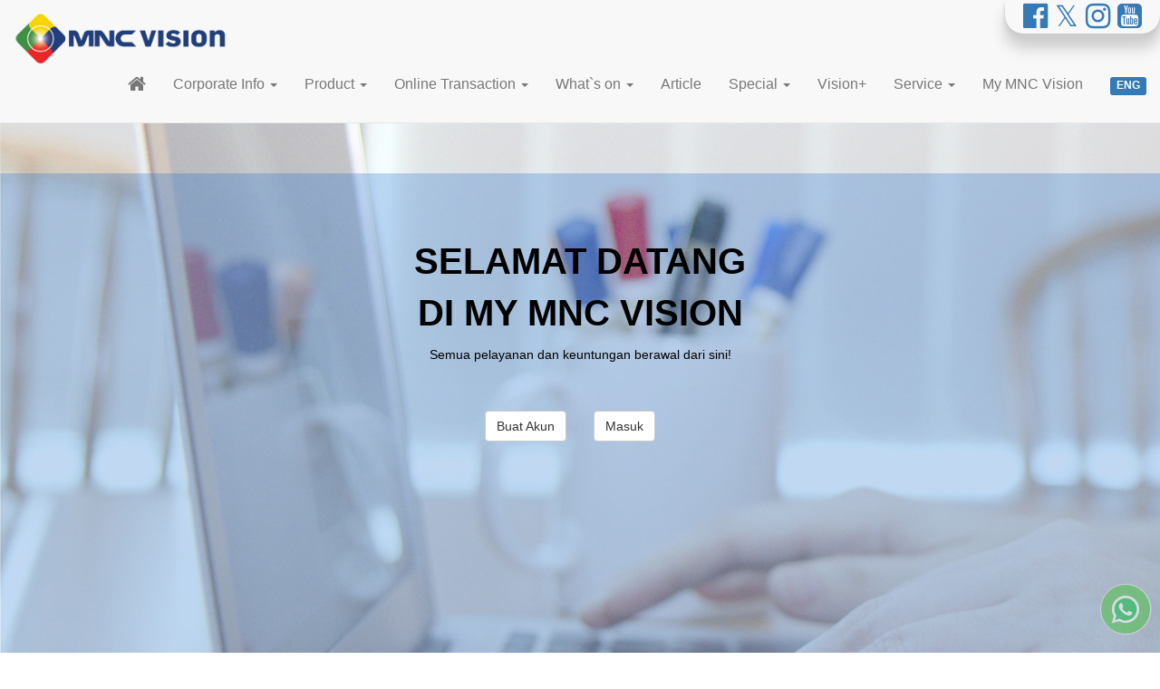

--- FILE ---
content_type: text/html; charset=UTF-8
request_url: https://www.mncvision.id/mymncvision/1685872482
body_size: 6884
content:
<!DOCTYPE html>
<html lang="en">
<head>
<meta charset="utf-8">
<meta http-equiv="X-UA-Compatible" content="IE=edge">
<meta name="viewport" content="width=device-width, initial-scale=1">
<meta name="description" content="MNC Vision, pionir pay tv berlangganan di Indonesia dengan layanan Pay TV terbaik dan pilihan channel TV Nasional terlengkap!" />
<link rel="canonical" href="https://www.mncvision.id/mymncvision/1685872482" />
<meta name="author" content="MNC Sky Vision #Office Development Dept." />
<meta name="copyright" content="PT. MNC Sky Vision Tbk." />
<meta name="google-site-verification" content="j-hMnQz9KBa2h4UV5GJmFFbEy5X9ZD3JxmGOJ9MECQQ" />
<meta property="og:site_name" content="MNC Vision">
<meta property="og:title" content="Mymncvision" />
<meta property="og:description" content="MNC Vision, pionir pay tv berlangganan di Indonesia dengan layanan Pay TV terbaik dan pilihan channel TV Nasional terlengkap!" />
<meta property="og:image" itemprop="image" content="https://www.mncvision.id/logo250.png">
<meta property="og:type" content="website" />

<meta http-equiv="cache-control" content="max-age=0" />
<meta http-equiv="cache-control" content="no-cache" />
<meta http-equiv="expires" content="0" />
<meta http-equiv="expires" content="Tue, 01 Jan 1980 1:00:00 GMT" />
<meta http-equiv="pragma" content="no-cache" />
<link rel="Shortcut Icon" href="favicon.png?20240418"/>
<base href="https://www.mncvision.id/" />
<title>Mymncvision</title>

<script type="text/javascript">var G_BASE = ''; var G_BASE_URL = 'https://www.mncvision.id/'; var G_SITE_URL = 'https://www.mncvision.id/'; var G_THEME_LOCATION = 'themes/default/'; var G_THEME_LOCATION_URL = 'https://www.mncvision.id/themes/default/'; var G_ASSETS_PATH = 'assets/'; var G_ASSETS_PATH_URL = 'assets/'; var G_USER_ASSETS_PATH = 'userfiles/'; var G_USER_ASSETS_PATH_URL = 'userfiles/'; var G_IMAGE_SPINNER = 'assets/images/ajax-loader.gif'; var G_IMAGE_SPINNER_URL = 'assets/images/ajax-loader.gif'; var G_IMAGE_SPINNER_HTML = '<img src="assets/images/ajax-loader.gif" id="G_IMAGE_SPINNER_HTML" alt="please wait..." border="0">'; var G_SQL_ERROR = '-1'; </script><link type="text/css" rel="stylesheet" href="assets/vendor/bootstrap/bootstrap-active/css/bootstrap.min.css?20240418" /><link type="text/css" rel="stylesheet" href="assets/vendor/jquery/defunkt/facebox/facebox.css?20240418" /><link type="text/css" rel="stylesheet" href="themes/default/css/style.css?20240418" /><link type="text/css" rel="stylesheet" href="assets/css/flags/flags.css?20240418" /><link type="text/css" rel="stylesheet" href="assets/vendor/font-awesome/css/font-awesome.css?20240418" /><link type="text/css" rel="stylesheet" href="assets/vendor/sweetalert/dist/sweetalert.css?20240418" /><link type="text/css" rel="stylesheet" href="assets/vendor/bootstrap/smartmenus/jquery.smartmenus.bootstrap.css?20240418" />
<!-- GOOGLE FONT -->

<!-- HTML5 shim and Respond.js for IE8 support of HTML5 elements and media queries -->
<!-- WARNING: Respond.js doesn't work if you view the page via file:// -->
<!--[if lt IE 9]>
  <script src="https://oss.maxcdn.com/html5shiv/3.7.3/html5shiv.min.js"></script>
  <script src="https://oss.maxcdn.com/respond/1.4.2/respond.min.js"></script>
<![endif]-->

<!--[if IE]>
	<link href="themes/default/css/allIE.css" rel="stylesheet" >
<![endif]-->
<!--[if gte IE 9]>
  <style type="text/css">
    .gradient {
       filter: none;
    }
  </style>
<![endif]-->
<!-- End stylesheets -->
<script type="text/javascript" src="assets/vendor/jquery/jquery.min.js?20240418"></script><script type="text/javascript" src="assets/js/jquery/jquery.form.js?20240418"></script><script type="text/javascript" src="assets/vendor/sweetalert/dist/sweetalert-dev.js?20240418"></script><script type="text/javascript" src="assets/vendor/jquery/loadingoverlay/loadingoverlay.min.js?20240418"></script>	<!-- Global site tag (gtag.js) - Google Analytics for https://mncvision.id -->
	<script async src="https://www.googletagmanager.com/gtag/js?id=UA-111491317-1"></script>
	<script>
	  window.dataLayer = window.dataLayer || [];
	  function gtag(){dataLayer.push(arguments);}
	  gtag('js', new Date());

	  gtag('config', 'UA-111491317-1');
	</script>

	<!-- Google Tag Manager -->
	<script>(function(w,d,s,l,i){w[l]=w[l]||[];w[l].push({'gtm.start':
	new Date().getTime(),event:'gtm.js'});var f=d.getElementsByTagName(s)[0],
	j=d.createElement(s),dl=l!='dataLayer'?'&l='+l:'';j.async=true;j.src=
	'https://www.googletagmanager.com/gtm.js?id='+i+dl;f.parentNode.insertBefore(j,f);
	})(window,document,'script','dataLayer','GTM-5G27RPZ');</script>
	<!-- End Google Tag Manager -->

<!-- google analytics for www.indovision.tv -->
<script type="text/javascript">
  var _gaq = _gaq || [];
  _gaq.push(['_setAccount', 'UA-21234177-1']);
  _gaq.push(['_setDomainName', 'indovision.tv']);
  _gaq.push(['_trackPageview']);

  (function() {
	var ga = document.createElement('script'); ga.type = 'text/javascript'; ga.async = true;
	ga.src = ('https:' == document.location.protocol ? 'https://ssl' : 'http://www') + '.google-analytics.com/ga.js';
	var s = document.getElementsByTagName('script')[0]; s.parentNode.insertBefore(ga, s);
  })();
</script>
<!-- google -->



</head>
<body>
	<header><nav class="navbar navbar-default navbar-fixed-top">
  <div class="container-fluid">
    <div class="navbar-header">
      <button type="button" class="navbar-toggle collapsed" data-toggle="collapse" data-target="#id-header-nav1" aria-expanded="false">
        <span class="sr-only">Toggle navigation</span>
        <span class="icon-bar"></span>
        <span class="icon-bar"></span>
        <span class="icon-bar"></span>
      </button>

	  		<a class="navbar-brand" href="https://www.mncvision.id/"><img class="header-logo" src="themes/default/img/logo.png" alt="MNC Vision"></a>
    </div>

			<div id="navbar-menu-sosmed">
			<div class="collapsex navbar-collapse" >
				<ul class="nav navbar-nav navbar-right">
					<a href="https://web.facebook.com/MNCVisionID/"  target="_blank" ><i class="fa fa-facebook-official fa-2x" title="Facebook MNC Vision"></i></a>&nbsp;&nbsp;<a href="https://twitter.com/MNCVisionID"  target="_blank" ><i class="fa fa-twitter fa-2x" title="Twitter MNC Vision"></i></a>&nbsp;&nbsp;<a href="https://www.instagram.com/mncvisionid/"  target="_blank" ><i class="fa fa-instagram fa-2x" title="Instagram MNC Vision"></i></a>&nbsp;&nbsp;<a href="https://www.youtube.com/user/INDOVISIONTV"  target="_blank" ><i class="fa fa-youtube-square fa-2x" title="Youtube MNC Vision"></i></a>				</ul>
			</div>
		</div>
		<div class="clearfix"></div>

  	<div class="collapse navbar-collapse" id="id-header-nav1">
        <ul class="nav navbar-nav navbar-right" id="id-main-menu">

                      <li><a href="https://www.mncvision.id/" title="Home Page">
                <!-- <span class="glyphicon glyphicon-home" aria-hidden="true"></span> -->
                <i class="fa fa-home fa-lg" aria-hidden="true"></i>
              </a>
            </li>
          
          <li class="dropdown"><a  href="#" href="javascript:void(0);" onclick="return false;" class="text-muted"  class="dropdown-toggle" data-toggle="dropdown">Corporate Info <b class="caret"></b></a><ul class="dropdown-menu"><li class="dropdown"><a  href="#" href="javascript:void(0);" onclick="return false;" class="text-muted"  class="dropdown-toggle" data-toggle="dropdown">Tentang Kami <b class="caret"></b></a><ul class="dropdown-menu"><li ><a  href="https://www.mncvision.id/5002/101/company-overview"  >Sekilas Perusahaan</a></li><li ><a  href="https://www.mncvision.id/5002/113/vision-and-mission"  >Visi, Misi, dan Nilai Perusahaan</a></li><li ><a  href="https://www.mncvision.id/5002/116/corporate-structure"  >Struktur Korporasi</a></li><li ><a  href="https://www.mncvision.id/5002/117/organization-structure"  >Struktur Organisasi</a></li><li ><a  href="https://www.mncvision.id/chairman"  >Executive Chairman MNC Group</a></li><li class="dropdown"><a  href="#" href="javascript:void(0);" onclick="return false;" class="text-muted"  class="dropdown-toggle" data-toggle="dropdown">Manajemen <b class="caret"></b></a><ul class="dropdown-menu"><li ><a  href="https://www.mncvision.id/content/corporate/company-profile/board-of-comissioner"  >Dewan Komisaris</a></li><li ><a  href="https://www.mncvision.id/content/corporate/company-profile/board-of-director"  >Dewan Direksi</a></li></ul></li><li ><a  href="https://www.mncvision.id/content/corporate/history-and-milestone"  >Jejak Langkah Perusahaan</a></li><li ><a  href="https://www.mncvision.id/achievement"  >Penghargaan</a></li></ul></li><li class="dropdown"><a  href="#" href="javascript:void(0);" onclick="return false;" class="text-muted"  class="dropdown-toggle" data-toggle="dropdown">Hubungan Investor <b class="caret"></b></a><ul class="dropdown-menu"><li ><a  href="https://www.mncvision.id/5002/309/financial-highlights"  >Ikhtisar Keuangan</a></li><li ><a  href="https://www.mncvision.id/content/corporate/investor-relations/financial-report"  >Laporan Keuangan</a></li><li ><a  href="https://www.mncvision.id/content/corporate/investor-relations/annual-report"  >Laporan Tahunan</a></li><li class="dropdown"><a  href="#" href="javascript:void(0);" onclick="return false;" class="text-muted"  class="dropdown-toggle" data-toggle="dropdown">Pengumuman Perusahaan <b class="caret"></b></a><ul class="dropdown-menu"><li ><a  href="https://www.mncvision.id/content/corporate-release/press-release"  >Siaran Pers</a></li><li ><a  href="https://www.mncvision.id/content/corporate/information-disclosure"  >Keterbukaan Informasi</a></li></ul></li><li class="dropdown"><a  href="#" href="javascript:void(0);" onclick="return false;" class="text-muted"  class="dropdown-toggle" data-toggle="dropdown">Informasi Pemegang Saham <b class="caret"></b></a><ul class="dropdown-menu"><li ><a  href="https://www.mncvision.id/content/corporate/investor-relations/main-shareholders"  >Komposisi Pemegang Saham</a></li></ul></li><li class="dropdown"><a  href="#" href="javascript:void(0);" onclick="return false;" class="text-muted"  class="dropdown-toggle" data-toggle="dropdown">RUPS <b class="caret"></b></a><ul class="dropdown-menu"><li ><a  href="https://www.mncvision.id/content/corporate/gms-announcement"  >Pemberitahuan RUPS</a></li><li ><a  href="https://www.mncvision.id/content/corporate/gms-invitation"  >Panggilan RUPS</a></li><li ><a  href="https://www.mncvision.id/content/corporate/gms-result"  >Hasil RUPS</a></li></ul></li><li ><a  href="https://www.mncvision.id/5002/313/supporting-institutions"  >Lembaga Penunjang</a></li></ul></li><li class="dropdown"><a  href="#" href="javascript:void(0);" onclick="return false;" class="text-muted"  class="dropdown-toggle" data-toggle="dropdown">ESG <b class="caret"></b></a><ul class="dropdown-menu"><li ><a  href="https://www.mncvision.id/content/detail/319/0/Responsibility-towards-the-Environment"  >Lingkungan</a></li><li class="dropdown"><a  href="#" href="javascript:void(0);" onclick="return false;" class="text-muted"  class="dropdown-toggle" data-toggle="dropdown">Sosial <b class="caret"></b></a><ul class="dropdown-menu"><li ><a  href="https://www.mncvision.id/content/detail/317/0/Social-Commitment"  >Tanggung Jawab Sosial</a></li></ul></li><li class="dropdown"><a  href="https://www.mncvision.id/1100/386/good-corporate-governance-menu"  class="dropdown-toggle" data-toggle="dropdown">Tata Kelola Perusahaan <b class="caret"></b></a><ul class="dropdown-menu"><li ><a  href="https://www.mncvision.id/content/detail/320/0/Code-of-Ethics"  >Kode Etik</a></li><li ><a  href="https://www.mncvision.id/content/detail/321/0/board-of-commissioners-charter"  >Pedoman Dewan Komisaris</a></li><li ><a  href="https://www.mncvision.id/content/detail/322/0/board-of-directors-charter"  >Pedoman Direksi</a></li><li ><a  href="https://www.mncvision.id/content/detail/335/0/Audit-Committee"  >Komite Audit</a></li><li ><a  href="https://www.mncvision.id/content/detail/348/0/Remuneration-Committee"  >Komite Remunerasi</a></li><li ><a  href="https://www.mncvision.id/content/detail/323/0/Unit-Audit-Internal"  >Unit Audit Internal</a></li><li ><a  href="https://www.mncvision.id/content/detail/325/0/Sekretaris-Perusahaan"  >Sekretaris Perusahaan</a></li><li ><a  href="https://www.mncvision.id/content/detail/324/0/Manajemen-Risiko"  >Manajemen Risiko</a></li><li ><a  href="https://www.mncvision.id/content/detail/334/0/whistle-blowing-system"  >Sistem Pelaporan Pelanggaran</a></li></ul></li></ul></li><li ><a  href="https://www.mncvision.id/contact-us"  >Kontak Kami</a></li></ul></li><li class="dropdown"><a  href="#" href="javascript:void(0);" onclick="return false;" class="text-muted"  class="dropdown-toggle" data-toggle="dropdown">Product <b class="caret"></b></a><ul class="dropdown-menu"><li ><a  href="https://www.mncvision.id/produk-mnc-vision"  >MNC VISION</a></li><li ><a  href="https://www.mncvision.id/vision-family"  >Vision Family</a></li><li ><a  href="https://www.mncvision.id/vision-starter"  >Vision Starter</a></li><li ><a  href="https://www.mncvision.id/jawara-vision"  >Jawara Vision</a></li></ul></li><li class="dropdown"><a  href="#" href="javascript:void(0);" onclick="return false;" class="text-muted"  class="dropdown-toggle" data-toggle="dropdown">Online Transaction <b class="caret"></b></a><ul class="dropdown-menu"><li ><a  href="https://www.mncvision.id/tambah-paket"  >Tambah Paket</a></li><li ><a  href="https://www.mncvision.id/payment"  target="_blank">Online Payment</a></li></ul></li><li class="dropdown"><a  href="https://www.mncvision.id/highlight"  class="dropdown-toggle" data-toggle="dropdown">What`s on <b class="caret"></b></a><ul class="dropdown-menu"><li ><a  href="https://www.mncvision.id/highlight"  >Tayangan Unggulan</a></li><li ><a  href="https://www.mncvision.id/schedule"  >Jadwal Acara</a></li><li ><a  href="https://www.mncvision.id/channel"  >Saluran</a></li><li ><a  href="https://www.mncvision.id/highlight/trailer"  >Trailer</a></li><li ><a  href="https://www.mncvision.id/event"  >Event</a></li></ul></li><li ><a  href="https://www.mncvision.id/article"  >Article</a></li><li class="dropdown"><a  href="https://www.mncvision.id/promo"  class="dropdown-toggle" data-toggle="dropdown">Special <b class="caret"></b></a><ul class="dropdown-menu"><li ><a  href="https://www.mncvision.id/promo"  >Promo</a></li><li ><a  href="https://www.mncvision.id/rewards"  >MNC Vision Rewards</a></li><li ><a  href="https://www.mncvision.id/quiz"  >Kuis</a></li></ul></li><li ><a  href="https://www.mncvision.id/visionplus"  >Vision+</a></li><li class="dropdown"><a  href="https://www.mncvision.id/service/index/1/network-kami"  class="dropdown-toggle" data-toggle="dropdown">Service <b class="caret"></b></a><ul class="dropdown-menu"><li ><a  href="https://www.mncvision.id/service/contact"  >Hubungi Kami</a></li><li ><a  href="https://www.mncvision.id/service/network"  >Jaringan Kami</a></li><li ><a  href="https://www.mncvision.id/faq"  >Pertanyaan</a></li></ul></li>
          
                    <li><a href="https://www.mncvision.id/mymncvision/1769037452">My MNC Vision</a></li>
          

          <li>
            
            <a href="https://www.mncvision.id/language_switcher/setlang/english/"><div class="label label-primary tm-switch-lang"> ENG </div></a>          </li>


        </ul>
      </div><!-- /.navbar-collapse -->
  </div><!-- /.container-fluid -->
</nav>
</header>
	<!-- content -->
  <div id="id-content-user-mymncvision" class="lang-indonesia tm-content-container">

  	
  	
<style>
.welcome-box
{
	xborder:1px solid yellow;
	background-image:url('themes/default/img/others/my_indovision/bg_selamat_datang2.jpg');
	xbackground-color:blue;
	height:680px;
	max-height:1000px;
	color:black;
	font-weight:bold;
}

.mi-text{
	/*font-family: Roboto, cursive;*/
	font-size:40px;
	font-weight:bold;
	color:#00000;
	margin-top:10%;
}
</style>

<div class="container-fluid welcome-box tm-block tm-block-3a" align="center">

	<header class="mi-text">
		SELAMAT DATANG <br/>
		DI MY MNC VISION<br/>
		<h5> Semua pelayanan dan keuntungan berawal dari sini! </h5>
	</header>

	<br/><br/>

	<div class="col-xs-6" align="right">
		<a class="btn btn-default" href="https://www.mncvision.id/mymncvision-register" role="button">Buat Akun</a>
	</div>
	<div class="col-xs-6" align="left">
		<a class="btn btn-default" href="https://www.mncvision.id/mymncvision-login" role="button">Masuk</a>
	</div>

	
</div>  </div>

  <footer>
  	<style>
/* BANNER CHAT */
#banner_chat{ display:none; position: fixed; z-index: 100; right:0px; bottom:0px; xbottom:20px; xheight:160px; width:auto; background:transparent; opacity: 0.8; filter: alpha(opacity=80); border-radius:40px 0 0 0; }
#banner_chat .content{padding-bottom:5px;}
#banner_chat .close_banner{ float:right; padding:5px; font-weight:bold;}
#banner_chat a.close_banner { color:white; }
/* END BANNER CHAT */

.copyright{
	font-size:12px;
	margin-top:5px;
	color:#757575;
}
#scrollUp{bottom:150px;}

a .menu-subscribe{font-size:90%; padding:5px 10px;}
a .menu-subscribe:hover{color:yellow;}

.webchat-offline{background:#ccc; color:#888; padding: 5px;bottom:0;}
.webchat-offline.mobile{font-size:10px;}
.webchat-offline .webchat-offline-label{font-weight:bold;}
</style>

<div id="id-footer1" class="container-fluid">
	<div id="footer-menu-corporate">
	<a href="https://www.mncvision.id/content/corporate/company-profile"   >Profil Perusahaan</a> | <a href="https://www.mncvision.id/content/corporate-release"   >Berita Perusahaan</a> | <a href="https://www.mncvision.id/1100/361/investor-relations"   >Hubungan Investor</a> | <a href="https://www.mncvision.id/1100/386/good-corporate-governance-menu"   >Tata Kelola Perusahaan</a> | <a href="https://www.mncvision.id/contact-us"   >Hubungi Kami</a> | <a href="https://www.mncvision.id/faq"   >FAQ</a> | <a href="https://www.mncgroup.com/business-unit"  target="_blank" >Unit Bisnis MNC Group</a>	</div>
	<div class="member-of-mncgroup">
								a Member of <a href="https://www.mncgroup.com" target="_blank">MNC Group</a>
	</div>
</div>

<div id="id-footer2" class="container">
	
	
<div id="whatsapp-area">
	<a id="whatsapp-link" data-url="https://api.whatsapp.com/send?phone=+628991500686&text=Halo%20MNC%20Vision" title="Halo... Kami siap membantu Anda!"><button id="btn-whatsapp-link" aria-label="Whatsapp MNC Vision"><img src="assets//img/whatsapp-favicon.png" alt="Whatsapp MNC Vision"></button></a>
</div>

<script>
	$('#whatsapp-link').click(function(){window.open($(this).data('url'));return false;})
	$('.whatsapp-link').click(function(){window.open($(this).data('url'));return false;})

	$(document).ready(function()
	{
		var $wab = $('#whatsapp-link');
		$wab.tooltip({placement:'left'});
		var nidle = 3000

		function wabTooltipShow(){
			nidle_1 = 250
			setTimeout(function(){$wab.tooltip('show');}, nidle_1);
			setTimeout(function(){$wab.tooltip('hide');}, (nidle-nidle_1) );
		}

		setTimeout(function()
		{
			var wa = $('#whatsapp-area');
			wa.fadeOut().fadeIn('fast');
			wa.animate({bottom:$(window).height()-400,opacity:'0.1'},"normal").fadeIn();
			wa.animate({bottom:'20px',opacity:'1'}, 1000);
			wa.fadeOut('slow', function(){wa.fadeIn();});

			setTimeout(function(){$wab.tooltip('show')}, (nidle-400) );
			setInterval(wabTooltipShow, nidle);
		}, 1000 );
	});
</script>

	<div class="row">
		<div class="col-xs-6 col-sm-3">
			<div class="tm-sosmed">
								<a href="https://web.facebook.com/MNCVisionID/"  target="_blank" ><i class="fa fa-facebook-official fa-2x" title="Facebook MNC Vision"></i></a>&nbsp;&nbsp;<a href="https://twitter.com/MNCVisionID"  target="_blank" ><i class="fa fa-twitter fa-2x" title="Twitter MNC Vision"></i></a>&nbsp;&nbsp;<a href="https://www.instagram.com/mncvisionid/"  target="_blank" ><i class="fa fa-instagram fa-2x" title="Instagram MNC Vision"></i></a>&nbsp;&nbsp;<a href="https://www.youtube.com/user/INDOVISIONTV"  target="_blank" ><i class="fa fa-youtube-square fa-2x" title="Youtube MNC Vision"></i></a>			</div>
			<div id="id-footer-menu">
				<a href="https://www.mncvision.id/front/sitemap"   >Site Map</a>			</div>
		</div>

		<div class="hidden-xs col-sm-6 text-center copyright">Official Website | Copyright © 2026 PT. MNC Sky Vision Tbk | All Rights reserved.</div>

		<div class="col-xs-6 col-sm-3" id="xameyo-chat">
					</div>
	</div>

	<div class="visible-xs text-center copyright">Official Website | Copyright © 2026 PT. MNC Sky Vision Tbk | All Rights reserved.</div>
</div>



<script type="text/javascript">

function loadWebChat( param_property )
{
	if (!window.memwin || window.memwin.closed)
	{
		// PERHATIAN: chat adalah routes dari chat_v2 - LIHAT CONFIG - ROUTES
		memwin = window.open("https://www.mncvision.id/chat", "windowWebChat", param_property);
	}
	window.memwin.focus();
}

$(document).ready(function()
{
	$(this).find('.modal-dialog').css({width:'80%', height:'auto', 'max-height':'100%'});

	
		
				//var menuSubscribe = $('a.menu-subscribe');
		var menuSubscribe = $('a .menu-subscribe');
		setInterval(function() {
			menuSubscribe.fadeOut(1000, function(){
				menuSubscribe.removeClass('label-primary').addClass('label-danger');
				menuSubscribe.fadeIn();
				menuSubscribe.fadeOut(200, function(){
					menuSubscribe.fadeIn();
					menuSubscribe.removeClass('label-danger').addClass('label-primary');
				});
			});
		}, 3000);
		
	
});

function banner_chat()
{
	setTimeout(function()
	{
		var div = $('#banner_chat');
		div.hide().fadeIn();
		/*
		div.animate({height:'20px',opacity:'0.4'},"fast");
		div.animate({height:'600px',opacity:'1'},"fast");
		div.animate({height:'150px',opacity:'0.9'},"slow");	 */
	}, 1000 );
}
</script>
 	</footer>


<script type="text/javascript" src="assets/vendor/bootstrap/bootstrap-active/js/bootstrap.min.js?20240418"></script><script type="text/javascript" src="assets/vendor/bootstrap/smartmenus/jquery.smartmenus.min.js?20240418"></script><script type="text/javascript" src="assets/vendor/bootstrap/smartmenus/jquery.smartmenus.bootstrap.min.js?20240418"></script><script type="text/javascript" src="assets/vendor/imsky-holder/holder.min.js?20240418"></script><script type="text/javascript" src="assets/vendor/jquery/defunkt/facebox/facebox.js?20240418"></script><link type="text/css" rel="stylesheet" href="assets/vendor/bootstrap/ext/bootstrap-datepicker/css/bootstrap-datepicker3.min.css?20240418" /><script type="text/javascript" src="assets/vendor/bootstrap/ext/bootstrap-datepicker/js/bootstrap-datepicker.min.js?20240418"></script><link type="text/css" rel="stylesheet" href="assets/vendor/bootstrap/ext/bootstrap-switch/css/bootstrap3/bootstrap-switch.min.css?20240418" /><script type="text/javascript" src="assets/vendor/bootstrap/ext/bootstrap-switch/js/bootstrap-switch.min.js?20240418"></script><link type="text/css" rel="stylesheet" href="assets/vendor/bootstrap/ext/tabdrop/css/tabdrop.min.css?20240418" /><script type="text/javascript" src="assets/vendor/bootstrap/ext/tabdrop/js/bootstrap-tabdrop.min.js?20240418"></script><link type="text/css" rel="stylesheet" href="assets/vendor/jquery/scrollup/css/themes/image.css?20240418" /><script type="text/javascript" src="assets/vendor/jquery/scrollup/lib/jquery.easing.min.js?20240418"></script><script type="text/javascript" src="assets/vendor/jquery/scrollup/jquery.scrollUp.min.js?20240418"></script><script type="text/javascript" src="assets/js/myajax.js?20240418"></script>

<script type="text/javascript">
$(function () {$.scrollUp({scrollName: 'scrollUp', scrollText: '', zIndex: 2147483647});});

$(document).ready(function(){

		//$('.nav-pills, .nav-tabs').tabdrop({text: '<i class="glyphicon glyphicon-align-justify"></i>'})
	$('.nav-tabs.tabdrop').tabdrop({text: '<i class="glyphicon glyphicon-align-justify"></i>'});
	$('.nav-pills.tabdrop').tabdrop({text: '<i class="glyphicon glyphicon-align-justify"></i>'});

	//facebox
	$('a[rel*=facebox]').facebox({
		opacity : 0.7, loadingImage : 'assets/vendor/jquery/defunkt/facebox/loading.gif', closeImage:'assets/vendor/jquery/defunkt/facebox/closelabel.png' ,faceboxHtml  : '<div id="facebox" style="display:none;"><div class="popup"><div class="content"></div><a href="#" class="close label label-default"><img src="assets/vendor/jquery/defunkt/facebox/closelabel.png" title="close" class="close_image" alt="close" /></a><button href="#" class="close2 btn btn-default visible-xs visible-sm" onclick="$(document).trigger(\'close.facebox\');return false;"><img src="/facebox/closelabel.png" title="close" class="close_image" alt="close"/> </button></div></div>'
	});

	//2019-12-03 - SET BODY MARGIN-TOP sesuai HEADER HEIGHT
	$(window).resize(function () {
		$('body').css('margin-top', $('header nav').height() +'px' );
	});
	$(window).load(function () {
		$('body').css('margin-top', $('header nav').height() +'px');
	});

	$('a.flex-prev').attr('aria-label', 'Sebelumnya');
	$('a.flex-next').attr('aria-label', 'Selanjutnya');

});

</script>

<!-- Facebook Pixel Code -->
<script type="text/javascript">
!function(f,b,e,v,n,t,s)
{if(f.fbq)return;n=f.fbq=function(){n.callMethod?
n.callMethod.apply(n,arguments):n.queue.push(arguments)};
if(!f._fbq)f._fbq=n;n.push=n;n.loaded=!0;n.version='2.0';
n.queue=[];t=b.createElement(e);t.async=!0;
t.src=v;s=b.getElementsByTagName(e)[0];
s.parentNode.insertBefore(t,s)}(window,document,'script',
'https://connect.facebook.net/en_US/fbevents.js');
 fbq('init', '533987800272134');
fbq('track', 'PageView');
</script>
<noscript><img height="1" width="1" src="https://www.facebook.com/tr?id=533987800272134&ev=PageView&noscript=1"/></noscript>
<!-- End Facebook Pixel Code -->

<script type="text/javascript">
$(document).ready(function() {

});
</script>
</body>
</html>

--- FILE ---
content_type: application/javascript
request_url: https://www.mncvision.id/assets/vendor/imsky-holder/holder.min.js?20240418
body_size: 11265
content:
/*!

Holder - client side image placeholders
Version 2.9.0+f2dkw
© 2015 Ivan Malopinsky - http://imsky.co

Site:     http://holderjs.com
Issues:   https://github.com/imsky/holder/issues
License:  MIT

*/
!function(e){if(e.document){var t=e.document;t.querySelectorAll||(t.querySelectorAll=function(n){var r,i=t.createElement("style"),o=[];for(t.documentElement.firstChild.appendChild(i),t._qsa=[],i.styleSheet.cssText=n+"{x-qsa:expression(document._qsa && document._qsa.push(this))}",e.scrollBy(0,0),i.parentNode.removeChild(i);t._qsa.length;)r=t._qsa.shift(),r.style.removeAttribute("x-qsa"),o.push(r);return t._qsa=null,o}),t.querySelector||(t.querySelector=function(e){var n=t.querySelectorAll(e);return n.length?n[0]:null}),t.getElementsByClassName||(t.getElementsByClassName=function(e){return e=String(e).replace(/^|\s+/g,"."),t.querySelectorAll(e)}),Object.keys||(Object.keys=function(e){if(e!==Object(e))throw TypeError("Object.keys called on non-object");var t,n=[];for(t in e)Object.prototype.hasOwnProperty.call(e,t)&&n.push(t);return n}),Array.prototype.forEach||(Array.prototype.forEach=function(e){if(void 0===this||null===this)throw TypeError();var t=Object(this),n=t.length>>>0;if("function"!=typeof e)throw TypeError();var r,i=arguments[1];for(r=0;n>r;r++)r in t&&e.call(i,t[r],r,t)}),function(e){var t="ABCDEFGHIJKLMNOPQRSTUVWXYZabcdefghijklmnopqrstuvwxyz0123456789+/=";e.atob=e.atob||function(e){e=String(e);var n,r=0,i=[],o=0,a=0;if(e=e.replace(/\s/g,""),e.length%4===0&&(e=e.replace(/=+$/,"")),e.length%4===1)throw Error("InvalidCharacterError");if(/[^+/0-9A-Za-z]/.test(e))throw Error("InvalidCharacterError");for(;r<e.length;)n=t.indexOf(e.charAt(r)),o=o<<6|n,a+=6,24===a&&(i.push(String.fromCharCode(o>>16&255)),i.push(String.fromCharCode(o>>8&255)),i.push(String.fromCharCode(255&o)),a=0,o=0),r+=1;return 12===a?(o>>=4,i.push(String.fromCharCode(255&o))):18===a&&(o>>=2,i.push(String.fromCharCode(o>>8&255)),i.push(String.fromCharCode(255&o))),i.join("")},e.btoa=e.btoa||function(e){e=String(e);var n,r,i,o,a,s,l,h=0,u=[];if(/[^\x00-\xFF]/.test(e))throw Error("InvalidCharacterError");for(;h<e.length;)n=e.charCodeAt(h++),r=e.charCodeAt(h++),i=e.charCodeAt(h++),o=n>>2,a=(3&n)<<4|r>>4,s=(15&r)<<2|i>>6,l=63&i,h===e.length+2?(s=64,l=64):h===e.length+1&&(l=64),u.push(t.charAt(o),t.charAt(a),t.charAt(s),t.charAt(l));return u.join("")}}(e),Object.prototype.hasOwnProperty||(Object.prototype.hasOwnProperty=function(e){var t=this.__proto__||this.constructor.prototype;return e in this&&(!(e in t)||t[e]!==this[e])}),function(){if("performance"in e==!1&&(e.performance={}),Date.now=Date.now||function(){return(new Date).getTime()},"now"in e.performance==!1){var t=Date.now();performance.timing&&performance.timing.navigationStart&&(t=performance.timing.navigationStart),e.performance.now=function(){return Date.now()-t}}}(),e.requestAnimationFrame||(e.webkitRequestAnimationFrame?!function(e){e.requestAnimationFrame=function(t){return webkitRequestAnimationFrame(function(){t(e.performance.now())})},e.cancelAnimationFrame=webkitCancelAnimationFrame}(e):e.mozRequestAnimationFrame?!function(e){e.requestAnimationFrame=function(t){return mozRequestAnimationFrame(function(){t(e.performance.now())})},e.cancelAnimationFrame=mozCancelAnimationFrame}(e):!function(e){e.requestAnimationFrame=function(t){return e.setTimeout(t,1e3/60)},e.cancelAnimationFrame=e.clearTimeout}(e))}}(this),function(e,t){"object"==typeof exports&&"object"==typeof module?module.exports=t():"function"==typeof define&&define.amd?define([],t):"object"==typeof exports?exports.Holder=t():e.Holder=t()}(this,function(){return function(e){function t(r){if(n[r])return n[r].exports;var i=n[r]={exports:{},id:r,loaded:!1};return e[r].call(i.exports,i,i.exports,t),i.loaded=!0,i.exports}var n={};return t.m=e,t.c=n,t.p="",t(0)}([function(e,t,n){e.exports=n(1)},function(e,t,n){(function(t){function r(e,t,n,r){var a=i(n.substr(n.lastIndexOf(e.domain)),e);a&&o({mode:null,el:r,flags:a,engineSettings:t})}function i(e,t){var n={theme:T(F.settings.themes.gray,null),stylesheets:t.stylesheets,instanceOptions:t},r=e.split("?"),i=r[0].split("/");n.holderURL=e;var o=i[1],a=o.match(/([\d]+p?)x([\d]+p?)/);if(!a)return!1;if(n.fluid=-1!==o.indexOf("p"),n.dimensions={width:a[1].replace("p","%"),height:a[2].replace("p","%")},2===r.length){var s=v.parse(r[1]);if(s.bg&&(n.theme.bg=w.parseColor(s.bg)),s.fg&&(n.theme.fg=w.parseColor(s.fg)),s.bg&&!s.fg&&(n.autoFg=!0),s.theme&&n.instanceOptions.themes.hasOwnProperty(s.theme)&&(n.theme=T(n.instanceOptions.themes[s.theme],null)),s.text&&(n.text=s.text),s.textmode&&(n.textmode=s.textmode),s.size&&(n.size=s.size),s.font&&(n.font=s.font),s.align&&(n.align=s.align),s.lineWrap&&(n.lineWrap=s.lineWrap),n.nowrap=w.truthy(s.nowrap),n.auto=w.truthy(s.auto),n.outline=w.truthy(s.outline),w.truthy(s.random)){F.vars.cache.themeKeys=F.vars.cache.themeKeys||Object.keys(n.instanceOptions.themes);var l=F.vars.cache.themeKeys[0|Math.random()*F.vars.cache.themeKeys.length];n.theme=T(n.instanceOptions.themes[l],null)}}return n}function o(e){var t=e.mode,n=e.el,r=e.flags,i=e.engineSettings,o=r.dimensions,s=r.theme,l=o.width+"x"+o.height;t=null==t?r.fluid?"fluid":"image":t;var d=/holder_([a-z]+)/g,c=!1;if(null!=r.text&&(s.text=r.text,"object"===n.nodeName.toLowerCase())){for(var f=s.text.split("\\n"),p=0;p<f.length;p++)f[p]=w.encodeHtmlEntity(f[p]);s.text=f.join("\\n")}if(s.text){var g=s.text.match(d);null!==g&&g.forEach(function(e){"holder_dimensions"===e&&(s.text=s.text.replace(e,l))})}var m=r.holderURL,v=T(i,null);if(r.font&&(s.font=r.font,!v.noFontFallback&&"img"===n.nodeName.toLowerCase()&&F.setup.supportsCanvas&&"svg"===v.renderer&&(v=T(v,{renderer:"canvas"}))),r.font&&"canvas"==v.renderer&&(v.reRender=!0),"background"==t)null==n.getAttribute("data-background-src")&&x.setAttr(n,{"data-background-src":m});else{var y={};y[F.vars.dataAttr]=m,x.setAttr(n,y)}r.theme=s,n.holderData={flags:r,engineSettings:v},("image"==t||"fluid"==t)&&x.setAttr(n,{alt:s.text?c?s.text:s.text+" ["+l+"]":l});var b={mode:t,el:n,holderSettings:{dimensions:o,theme:s,flags:r},engineSettings:v};"image"==t?(r.auto||(n.style.width=o.width+"px",n.style.height=o.height+"px"),"html"==v.renderer?n.style.backgroundColor=s.background:(a(b),"exact"==r.textmode&&(n.holderData.resizeUpdate=!0,F.vars.resizableImages.push(n),h(n)))):"background"==t&&"html"!=v.renderer?a(b):"fluid"==t&&(n.holderData.resizeUpdate=!0,"%"==o.height.slice(-1)?n.style.height=o.height:null!=r.auto&&r.auto||(n.style.height=o.height+"px"),"%"==o.width.slice(-1)?n.style.width=o.width:null!=r.auto&&r.auto||(n.style.width=o.width+"px"),("inline"==n.style.display||""===n.style.display||"none"==n.style.display)&&(n.style.display="block"),u(n),"html"==v.renderer?n.style.backgroundColor=s.background:(F.vars.resizableImages.push(n),h(n)))}function a(e){function n(){var t=null;switch(l.renderer){case"canvas":t=E(u,e);break;case"svg":t=C(u,e);break;default:throw"Holder: invalid renderer: "+l.renderer}return t}var r=null,i=e.mode,o=e.el,a=e.holderSettings,l=e.engineSettings;switch(l.renderer){case"svg":if(!F.setup.supportsSVG)return;break;case"canvas":if(!F.setup.supportsCanvas)return;break;default:return}var h={width:a.dimensions.width,height:a.dimensions.height,theme:a.theme,flags:a.flags},u=s(h);if(r=n(),null==r)throw"Holder: couldn't render placeholder";"background"==i?(o.style.backgroundImage="url("+r+")",o.style.backgroundSize=h.width+"px "+h.height+"px"):("img"===o.nodeName.toLowerCase()?x.setAttr(o,{src:r}):"object"===o.nodeName.toLowerCase()&&x.setAttr(o,{data:r,type:"image/svg+xml"}),l.reRender&&t.setTimeout(function(){var e=n();if(null==e)throw"Holder: couldn't render placeholder";"img"===o.nodeName.toLowerCase()?x.setAttr(o,{src:e}):"object"===o.nodeName.toLowerCase()&&x.setAttr(o,{data:e,type:"image/svg+xml"})},150)),x.setAttr(o,{"data-holder-rendered":!0})}function s(e){function t(e,t,n,r){t.width=n,t.height=r,e.width=Math.max(e.width,t.width),e.height+=t.height}var n=F.defaults.size;switch(parseFloat(e.theme.size)?n=e.theme.size:parseFloat(e.flags.size)&&(n=e.flags.size),e.font={family:e.theme.font?e.theme.font:"Arial, Helvetica, Open Sans, sans-serif",size:l(e.width,e.height,n,F.defaults.scale),units:e.theme.units?e.theme.units:F.defaults.units,weight:e.theme.fontweight?e.theme.fontweight:"bold"},e.text=e.theme.text||Math.floor(e.width)+"x"+Math.floor(e.height),e.noWrap=e.theme.nowrap||e.flags.nowrap,e.align=e.theme.align||e.flags.align||"center",e.flags.textmode){case"literal":e.text=e.flags.dimensions.width+"x"+e.flags.dimensions.height;break;case"exact":if(!e.flags.exactDimensions)break;e.text=Math.floor(e.flags.exactDimensions.width)+"x"+Math.floor(e.flags.exactDimensions.height)}var r=e.flags.lineWrap||F.setup.lineWrapRatio,i=e.width*r,o=i,a=new y({width:e.width,height:e.height}),s=a.Shape,h=new s.Rect("holderBg",{fill:e.theme.bg});if(h.resize(e.width,e.height),a.root.add(h),e.flags.outline){var u=new S(h.properties.fill);u=u.lighten(u.lighterThan("7f7f7f")?-.1:.1),h.properties.outline={fill:u.toHex(!0),width:2}}var d=e.theme.fg;if(e.flags.autoFg){var c=new S(h.properties.fill),f=new S("fff"),p=new S("000",{alpha:.285714});d=c.blendAlpha(c.lighterThan("7f7f7f")?p:f).toHex(!0)}var g=new s.Group("holderTextGroup",{text:e.text,align:e.align,font:e.font,fill:d});g.moveTo(null,null,1),a.root.add(g);var m=g.textPositionData=z(a);if(!m)throw"Holder: staging fallback not supported yet.";g.properties.leading=m.boundingBox.height;var v=null,w=null;if(m.lineCount>1){var b,x=0,A=0,C=0;w=new s.Group("line"+C),("left"===e.align||"right"===e.align)&&(o=e.width*(1-2*(1-r)));for(var E=0;E<m.words.length;E++){var T=m.words[E];v=new s.Text(T.text);var k="\\n"==T.text;!e.noWrap&&(x+T.width>=o||k===!0)&&(t(g,w,x,g.properties.leading),g.add(w),x=0,A+=g.properties.leading,C+=1,w=new s.Group("line"+C),w.y=A),k!==!0&&(v.moveTo(x,0),x+=m.spaceWidth+T.width,w.add(v))}if(t(g,w,x,g.properties.leading),g.add(w),"left"===e.align)g.moveTo(e.width-i,null,null);else if("right"===e.align){for(b in g.children)w=g.children[b],w.moveTo(e.width-w.width,null,null);g.moveTo(0-(e.width-i),null,null)}else{for(b in g.children)w=g.children[b],w.moveTo((g.width-w.width)/2,null,null);g.moveTo((e.width-g.width)/2,null,null)}g.moveTo(null,(e.height-g.height)/2,null),(e.height-g.height)/2<0&&g.moveTo(null,0,null)}else v=new s.Text(e.text),w=new s.Group("line0"),w.add(v),g.add(w),"left"===e.align?g.moveTo(e.width-i,null,null):"right"===e.align?g.moveTo(0-(e.width-i),null,null):g.moveTo((e.width-m.boundingBox.width)/2,null,null),g.moveTo(null,(e.height-m.boundingBox.height)/2,null);return a}function l(e,t,n,r){var i=parseInt(e,10),o=parseInt(t,10),a=Math.max(i,o),s=Math.min(i,o),l=.8*Math.min(s,a*r);return Math.round(Math.max(n,l))}function h(e){var t;t=null==e||null==e.nodeType?F.vars.resizableImages:[e];for(var n=0,r=t.length;r>n;n++){var i=t[n];if(i.holderData){var o=i.holderData.flags,s=k(i);if(s){if(!i.holderData.resizeUpdate)continue;if(o.fluid&&o.auto){var l=i.holderData.fluidConfig;switch(l.mode){case"width":s.height=s.width/l.ratio;break;case"height":s.width=s.height*l.ratio}}var h={mode:"image",holderSettings:{dimensions:s,theme:o.theme,flags:o},el:i,engineSettings:i.holderData.engineSettings};"exact"==o.textmode&&(o.exactDimensions=s,h.holderSettings.dimensions=o.dimensions),a(h)}else f(i)}}}function u(e){if(e.holderData){var t=k(e);if(t){var n=e.holderData.flags,r={fluidHeight:"%"==n.dimensions.height.slice(-1),fluidWidth:"%"==n.dimensions.width.slice(-1),mode:null,initialDimensions:t};r.fluidWidth&&!r.fluidHeight?(r.mode="width",r.ratio=r.initialDimensions.width/parseFloat(n.dimensions.height)):!r.fluidWidth&&r.fluidHeight&&(r.mode="height",r.ratio=parseFloat(n.dimensions.width)/r.initialDimensions.height),e.holderData.fluidConfig=r}else f(e)}}function d(){var e,n=[],r=Object.keys(F.vars.invisibleImages);r.forEach(function(t){e=F.vars.invisibleImages[t],k(e)&&"img"==e.nodeName.toLowerCase()&&(n.push(e),delete F.vars.invisibleImages[t])}),n.length&&O.run({images:n}),setTimeout(function(){t.requestAnimationFrame(d)},10)}function c(){F.vars.visibilityCheckStarted||(t.requestAnimationFrame(d),F.vars.visibilityCheckStarted=!0)}function f(e){e.holderData.invisibleId||(F.vars.invisibleId+=1,F.vars.invisibleImages["i"+F.vars.invisibleId]=e,e.holderData.invisibleId=F.vars.invisibleId)}function p(e){F.vars.debounceTimer||e.call(this),F.vars.debounceTimer&&t.clearTimeout(F.vars.debounceTimer),F.vars.debounceTimer=t.setTimeout(function(){F.vars.debounceTimer=null,e.call(this)},F.setup.debounce)}function g(){p(function(){h(null)})}var m=n(2),v=n(3),y=n(6),w=n(7),b=n(8),x=n(9),S=n(10),A=n(11),C=n(12),E=n(15),T=w.extend,k=w.dimensionCheck,j=A.svg_ns,O={version:A.version,addTheme:function(e,t){return null!=e&&null!=t&&(F.settings.themes[e]=t),delete F.vars.cache.themeKeys,this},addImage:function(e,t){var n=x.getNodeArray(t);return n.forEach(function(t){var n=x.newEl("img"),r={};r[F.setup.dataAttr]=e,x.setAttr(n,r),t.appendChild(n)}),this},setResizeUpdate:function(e,t){e.holderData&&(e.holderData.resizeUpdate=!!t,e.holderData.resizeUpdate&&h(e))},run:function(e){e=e||{};var n={},a=T(F.settings,e);F.vars.preempted=!0,F.vars.dataAttr=a.dataAttr||F.setup.dataAttr,n.renderer=a.renderer?a.renderer:F.setup.renderer,-1===F.setup.renderers.join(",").indexOf(n.renderer)&&(n.renderer=F.setup.supportsSVG?"svg":F.setup.supportsCanvas?"canvas":"html");var s=x.getNodeArray(a.images),l=x.getNodeArray(a.bgnodes),h=x.getNodeArray(a.stylenodes),u=x.getNodeArray(a.objects);return n.stylesheets=[],n.svgXMLStylesheet=!0,n.noFontFallback=a.noFontFallback?a.noFontFallback:!1,h.forEach(function(e){if(e.attributes.rel&&e.attributes.href&&"stylesheet"==e.attributes.rel.value){var t=e.attributes.href.value,r=x.newEl("a");r.href=t;var i=r.protocol+"//"+r.host+r.pathname+r.search;n.stylesheets.push(i)}}),l.forEach(function(e){if(t.getComputedStyle){var r=t.getComputedStyle(e,null).getPropertyValue("background-image"),s=e.getAttribute("data-background-src"),l=s||r,h=null,u=a.domain+"/",d=l.indexOf(u);if(0===d)h=l;else if(1===d&&"?"===l[0])h=l.slice(1);else{var c=l.substr(d).match(/([^\"]*)"?\)/);if(null!==c)h=c[1];else if(0===l.indexOf("url("))throw"Holder: unable to parse background URL: "+l}if(null!=h){var f=i(h,a);f&&o({mode:"background",el:e,flags:f,engineSettings:n})}}}),u.forEach(function(e){var t={};try{t.data=e.getAttribute("data"),t.dataSrc=e.getAttribute(F.vars.dataAttr)}catch(i){}var o=null!=t.data&&0===t.data.indexOf(a.domain),s=null!=t.dataSrc&&0===t.dataSrc.indexOf(a.domain);o?r(a,n,t.data,e):s&&r(a,n,t.dataSrc,e)}),s.forEach(function(e){var t={};try{t.src=e.getAttribute("src"),t.dataSrc=e.getAttribute(F.vars.dataAttr),t.rendered=e.getAttribute("data-holder-rendered")}catch(i){}var o=null!=t.src,s=null!=t.dataSrc&&0===t.dataSrc.indexOf(a.domain),l=null!=t.rendered&&"true"==t.rendered;o?0===t.src.indexOf(a.domain)?r(a,n,t.src,e):s&&(l?r(a,n,t.dataSrc,e):!function(e,t,n,i,o){w.imageExists(e,function(e){e||r(t,n,i,o)})}(t.src,a,n,t.dataSrc,e)):s&&r(a,n,t.dataSrc,e)}),this}},F={settings:{domain:"holder.js",images:"img",objects:"object",bgnodes:"body .holderjs",stylenodes:"head link.holderjs",themes:{gray:{bg:"#EEEEEE",fg:"#AAAAAA"},social:{bg:"#3a5a97",fg:"#FFFFFF"},industrial:{bg:"#434A52",fg:"#C2F200"},sky:{bg:"#0D8FDB",fg:"#FFFFFF"},vine:{bg:"#39DBAC",fg:"#1E292C"},lava:{bg:"#F8591A",fg:"#1C2846"}}},defaults:{size:10,units:"pt",scale:1/16}},z=function(){var e=null,t=null,n=null;return function(r){var i=r.root;if(F.setup.supportsSVG){var o=!1,a=function(e){return document.createTextNode(e)};(null==e||e.parentNode!==document.body)&&(o=!0),e=b.initSVG(e,i.properties.width,i.properties.height),e.style.display="block",o&&(t=x.newEl("text",j),n=a(null),x.setAttr(t,{x:0}),t.appendChild(n),e.appendChild(t),document.body.appendChild(e),e.style.visibility="hidden",e.style.position="absolute",e.style.top="-100%",e.style.left="-100%");var s=i.children.holderTextGroup,l=s.properties;x.setAttr(t,{y:l.font.size,style:w.cssProps({"font-weight":l.font.weight,"font-size":l.font.size+l.font.units,"font-family":l.font.family})}),n.nodeValue=l.text;var h=t.getBBox(),u=Math.ceil(h.width/i.properties.width),d=l.text.split(" "),c=l.text.match(/\\n/g);u+=null==c?0:c.length,n.nodeValue=l.text.replace(/[ ]+/g,"");var f=t.getComputedTextLength(),p=h.width-f,g=Math.round(p/Math.max(1,d.length-1)),m=[];if(u>1){n.nodeValue="";for(var v=0;v<d.length;v++)if(0!==d[v].length){n.nodeValue=w.decodeHtmlEntity(d[v]);var y=t.getBBox();m.push({text:d[v],width:y.width})}}return e.style.display="none",{spaceWidth:g,lineCount:u,boundingBox:h,words:m}}return!1}}();for(var D in F.flags)F.flags.hasOwnProperty(D)&&(F.flags[D].match=function(e){return e.match(this.regex)});F.setup={renderer:"html",debounce:100,ratio:1,supportsCanvas:!1,supportsSVG:!1,lineWrapRatio:.9,dataAttr:"data-src",renderers:["html","canvas","svg"]},F.vars={preempted:!1,resizableImages:[],invisibleImages:{},invisibleId:0,visibilityCheckStarted:!1,debounceTimer:null,cache:{}},function(){var e=x.newEl("canvas");e.getContext&&-1!=e.toDataURL("image/png").indexOf("data:image/png")&&(F.setup.renderer="canvas",F.setup.supportsCanvas=!0),document.createElementNS&&document.createElementNS(j,"svg").createSVGRect&&(F.setup.renderer="svg",F.setup.supportsSVG=!0)}(),c(),m&&m(function(){F.vars.preempted||O.run(),t.addEventListener?(t.addEventListener("resize",g,!1),t.addEventListener("orientationchange",g,!1)):t.attachEvent("onresize",g),"object"==typeof t.Turbolinks&&t.document.addEventListener("page:change",function(){O.run()})}),e.exports=O}).call(t,function(){return this}())},function(e,t){function n(e){function t(e){if(!x){if(!a.body)return i(t);for(x=!0;e=S.shift();)i(e)}}function n(e){(w||e.type===l||a[c]===d)&&(r(),t())}function r(){w?(a[y](m,n,h),e[y](l,n,h)):(a[p](v,n),e[p](u,n))}function i(e,t){setTimeout(e,+t>=0?t:1)}function o(e){x?i(e):S.push(e)}null==document.readyState&&document.addEventListener&&(document.addEventListener("DOMContentLoaded",function C(){document.removeEventListener("DOMContentLoaded",C,!1),document.readyState="complete"},!1),document.readyState="loading");var a=e.document,s=a.documentElement,l="load",h=!1,u="on"+l,d="complete",c="readyState",f="attachEvent",p="detachEvent",g="addEventListener",m="DOMContentLoaded",v="onreadystatechange",y="removeEventListener",w=g in a,b=h,x=h,S=[];if(a[c]===d)i(t);else if(w)a[g](m,n,h),e[g](l,n,h);else{a[f](v,n),e[f](u,n);try{b=null==e.frameElement&&s}catch(A){}b&&b.doScroll&&!function E(){if(!x){try{b.doScroll("left")}catch(e){return i(E,50)}r(),t()}}()}return o.version="1.4.0",o.isReady=function(){return x},o}e.exports="undefined"!=typeof window&&n(window)},function(e,t,n){var r=encodeURIComponent,i=decodeURIComponent,o=n(4),a=n(5),s=/(\w+)\[(\d+)\]/,l=/\w+\.\w+/;t.parse=function(e){if("string"!=typeof e)return{};if(e=o(e),""===e)return{};"?"===e.charAt(0)&&(e=e.slice(1));for(var t={},n=e.split("&"),r=0;r<n.length;r++){var a,h,u,d=n[r].split("="),c=i(d[0]);if(a=s.exec(c))t[a[1]]=t[a[1]]||[],t[a[1]][a[2]]=i(d[1]);else if(a=l.test(c)){for(a=c.split("."),h=t;a.length;)if(u=a.shift(),u.length){if(h[u]){if(h[u]&&"object"!=typeof h[u])break}else h[u]={};a.length||(h[u]=i(d[1])),h=h[u]}}else t[d[0]]=null==d[1]?"":i(d[1])}return t},t.stringify=function(e){if(!e)return"";var t=[];for(var n in e){var i=e[n];if("array"!=a(i))t.push(r(n)+"="+r(e[n]));else for(var o=0;o<i.length;++o)t.push(r(n+"["+o+"]")+"="+r(i[o]))}return t.join("&")}},function(e,t){function n(e){return e.replace(/^\s*|\s*$/g,"")}t=e.exports=n,t.left=function(e){return e.replace(/^\s*/,"")},t.right=function(e){return e.replace(/\s*$/,"")}},function(e,t){var n=Object.prototype.toString;e.exports=function(e){switch(n.call(e)){case"[object Date]":return"date";case"[object RegExp]":return"regexp";case"[object Arguments]":return"arguments";case"[object Array]":return"array";case"[object Error]":return"error"}return null===e?"null":void 0===e?"undefined":e!==e?"nan":e&&1===e.nodeType?"element":(e=e.valueOf?e.valueOf():Object.prototype.valueOf.apply(e),typeof e)}},function(e,t){var n=function(e){function t(e,t){for(var n in t)e[n]=t[n];return e}var n=1,r=function(e){n++,this.parent=null,this.children={},this.id=n,this.name="n"+n,"undefined"!=typeof e&&(this.name=e),this.x=this.y=this.z=0,this.width=this.height=0};r.prototype.resize=function(e,t){null!=e&&(this.width=e),null!=t&&(this.height=t)},r.prototype.moveTo=function(e,t,n){this.x=null!=e?e:this.x,this.y=null!=t?t:this.y,this.z=null!=n?n:this.z},r.prototype.add=function(e){var t=e.name;if("undefined"!=typeof this.children[t])throw"SceneGraph: child already exists: "+t;this.children[t]=e,e.parent=this};var i=function(){r.call(this,"root"),this.properties=e};i.prototype=new r;var o=function(e,n){if(r.call(this,e),this.properties={fill:"#000000"},"undefined"!=typeof n)t(this.properties,n);else if("undefined"!=typeof e&&"string"!=typeof e)throw"SceneGraph: invalid node name"};o.prototype=new r;var a=function(){o.apply(this,arguments),this.type="group"};a.prototype=new o;var s=function(){o.apply(this,arguments),this.type="rect"};s.prototype=new o;var l=function(e){o.call(this),this.type="text",this.properties.text=e};l.prototype=new o;var h=new i;return this.Shape={Rect:s,Text:l,Group:a},this.root=h,this};e.exports=n},function(e,t){(function(e){t.extend=function(e,t){var n={};for(var r in e)e.hasOwnProperty(r)&&(n[r]=e[r]);if(null!=t)for(var i in t)t.hasOwnProperty(i)&&(n[i]=t[i]);return n},t.cssProps=function(e){var t=[];for(var n in e)e.hasOwnProperty(n)&&t.push(n+":"+e[n]);return t.join(";")},t.encodeHtmlEntity=function(e){for(var t=[],n=0,r=e.length-1;r>=0;r--)n=e.charCodeAt(r),n>128?t.unshift(["&#",n,";"].join("")):t.unshift(e[r]);return t.join("")},t.imageExists=function(e,t){var n=new Image;n.onerror=function(){t.call(this,!1)},n.onload=function(){t.call(this,!0)},n.src=e},t.decodeHtmlEntity=function(e){return e.replace(/&#(\d+);/g,function(e,t){return String.fromCharCode(t)})},t.dimensionCheck=function(e){var t={height:e.clientHeight,width:e.clientWidth};return t.height&&t.width?t:!1},t.truthy=function(e){return"string"==typeof e?"true"===e||"yes"===e||"1"===e||"on"===e||"✓"===e:!!e},t.parseColor=function(e){var t,n=/(^(?:#?)[0-9a-f]{6}$)|(^(?:#?)[0-9a-f]{3}$)/i,r=/^rgb\((\d{1,3})\s*,\s*(\d{1,3})\s*,\s*(\d{1,3})\s*\)$/,i=/^rgba\((\d{1,3})\s*,\s*(\d{1,3})\s*,\s*(\d{1,3})\s*,\s*(0\.\d{1,}|1)\)$/,o=e.match(n);return null!==o?(t=o[1]||o[2],"#"!==t[0]?"#"+t:t):(o=e.match(r),null!==o?t="rgb("+o.slice(1).join(",")+")":(o=e.match(i),null!==o?t="rgba("+o.slice(1).join(",")+")":null))},t.canvasRatio=function(){var t=1,n=1;if(e.document){var r=e.document.createElement("canvas");if(r.getContext){var i=r.getContext("2d");t=e.devicePixelRatio||1,n=i.webkitBackingStorePixelRatio||i.mozBackingStorePixelRatio||i.msBackingStorePixelRatio||i.oBackingStorePixelRatio||i.backingStorePixelRatio||1}}return t/n}}).call(t,function(){return this}())},function(e,t,n){(function(e){var r=n(9),i="http://www.w3.org/2000/svg",o=8;t.initSVG=function(e,t,n){var a,s,l=!1;e&&e.querySelector?(s=e.querySelector("style"),null===s&&(l=!0)):(e=r.newEl("svg",i),l=!0),l&&(a=r.newEl("defs",i),s=r.newEl("style",i),r.setAttr(s,{type:"text/css"}),a.appendChild(s),e.appendChild(a)),e.webkitMatchesSelector&&e.setAttribute("xmlns",i);for(var h=0;h<e.childNodes.length;h++)e.childNodes[h].nodeType===o&&e.removeChild(e.childNodes[h]);for(;s.childNodes.length;)s.removeChild(s.childNodes[0]);return r.setAttr(e,{width:t,height:n,viewBox:"0 0 "+t+" "+n,preserveAspectRatio:"none"}),e},t.svgStringToDataURI=function(){var t="data:image/svg+xml;charset=UTF-8,",n="data:image/svg+xml;charset=UTF-8;base64,";return function(r,i){return i?n+btoa(e.unescape(encodeURIComponent(r))):t+encodeURIComponent(r)}}(),t.serializeSVG=function(t,n){if(e.XMLSerializer){var i=new XMLSerializer,o="",a=n.stylesheets;if(n.svgXMLStylesheet){for(var s=r.createXML(),l=a.length-1;l>=0;l--){var h=s.createProcessingInstruction("xml-stylesheet",'href="'+a[l]+'" rel="stylesheet"');s.insertBefore(h,s.firstChild)}s.removeChild(s.documentElement),o=i.serializeToString(s)}var u=i.serializeToString(t);return u=u.replace(/\&amp;(\#[0-9]{2,}\;)/g,"&$1"),o+u}}}).call(t,function(){return this}())},function(e,t){(function(e){t.newEl=function(t,n){return e.document?null==n?e.document.createElement(t):e.document.createElementNS(n,t):void 0},t.setAttr=function(e,t){for(var n in t)e.setAttribute(n,t[n])},t.createXML=function(){return e.DOMParser?(new DOMParser).parseFromString("<xml />","application/xml"):void 0},t.getNodeArray=function(t){var n=null;return"string"==typeof t?n=document.querySelectorAll(t):e.NodeList&&t instanceof e.NodeList?n=t:e.Node&&t instanceof e.Node?n=[t]:e.HTMLCollection&&t instanceof e.HTMLCollection?n=t:t instanceof Array?n=t:null===t&&(n=[]),n=Array.prototype.slice.call(n)}}).call(t,function(){return this}())},function(e,t){var n=function(e,t){"string"==typeof e&&(this.original=e,"#"===e.charAt(0)&&(e=e.slice(1)),/[^a-f0-9]+/i.test(e)||(3===e.length&&(e=e.replace(/./g,"$&$&")),6===e.length&&(this.alpha=1,t&&t.alpha&&(this.alpha=t.alpha),this.set(parseInt(e,16)))))};n.rgb2hex=function(e,t,n){function r(e){var t=(0|e).toString(16);return 16>e&&(t="0"+t),t}return[e,t,n].map(r).join("")},n.hsl2rgb=function(e,t,n){var r=e/60,i=(1-Math.abs(2*n-1))*t,o=i*(1-Math.abs(parseInt(r)%2-1)),a=n-i/2,s=0,l=0,h=0;return r>=0&&1>r?(s=i,l=o):r>=1&&2>r?(s=o,l=i):r>=2&&3>r?(l=i,h=o):r>=3&&4>r?(l=o,h=i):r>=4&&5>r?(s=o,h=i):r>=5&&6>r&&(s=i,h=o),s+=a,l+=a,h+=a,s=parseInt(255*s),l=parseInt(255*l),h=parseInt(255*h),[s,l,h]},n.prototype.set=function(e){this.raw=e;var t=(16711680&this.raw)>>16,n=(65280&this.raw)>>8,r=255&this.raw,i=.2126*t+.7152*n+.0722*r,o=-.09991*t-.33609*n+.436*r,a=.615*t-.55861*n-.05639*r;return this.rgb={r:t,g:n,b:r},this.yuv={y:i,u:o,v:a},this},n.prototype.lighten=function(e){var t=Math.min(1,Math.max(0,Math.abs(e)))*(0>e?-1:1),r=255*t|0,i=Math.min(255,Math.max(0,this.rgb.r+r)),o=Math.min(255,Math.max(0,this.rgb.g+r)),a=Math.min(255,Math.max(0,this.rgb.b+r)),s=n.rgb2hex(i,o,a);return new n(s)},n.prototype.toHex=function(e){return(e?"#":"")+this.raw.toString(16)},n.prototype.lighterThan=function(e){return e instanceof n||(e=new n(e)),this.yuv.y>e.yuv.y},n.prototype.blendAlpha=function(e){e instanceof n||(e=new n(e));var t=e,r=this,i=t.alpha*t.rgb.r+(1-t.alpha)*r.rgb.r,o=t.alpha*t.rgb.g+(1-t.alpha)*r.rgb.g,a=t.alpha*t.rgb.b+(1-t.alpha)*r.rgb.b;return new n(n.rgb2hex(i,o,a))},e.exports=n},function(e,t){e.exports={version:"2.9.0",svg_ns:"http://www.w3.org/2000/svg"}},function(e,t,n){function r(e,t){return d.element({tag:t,width:e.width,height:e.height,fill:e.properties.fill})}function i(e){return h.cssProps({fill:e.fill,"font-weight":e.font.weight,"font-family":e.font.family+", monospace","font-size":e.font.size+e.font.units})}function o(e,t,n){var r=n/2;return["M",r,r,"H",e-r,"V",t-r,"H",r,"V",0,"M",0,r,"L",e,t-r,"M",0,t-r,"L",e,r].join(" ")}var a=n(13),s=n(8),l=n(11),h=n(7),u=l.svg_ns,d={element:function(e){var t=e.tag,n=e.content||"";return delete e.tag,delete e.content,[t,n,e]}};e.exports=function(e,t){var n=t.engineSettings,l=n.stylesheets,h=l.map(function(e){return'<?xml-stylesheet rel="stylesheet" href="'+e+'"?>'}).join("\n"),c="holder_"+Number(new Date).toString(16),f=e.root,p=f.children.holderTextGroup,g="#"+c+" text { "+i(p.properties)+" } ";p.y+=.8*p.textPositionData.boundingBox.height;var m=[];Object.keys(p.children).forEach(function(e){var t=p.children[e];Object.keys(t.children).forEach(function(e){var n=t.children[e],r=p.x+t.x+n.x,i=p.y+t.y+n.y,o=d.element({tag:"text",content:n.properties.text,x:r,y:i});m.push(o)})});var v=d.element({tag:"g",content:m}),y=null;if(f.children.holderBg.properties.outline){var w=f.children.holderBg.properties.outline;y=d.element({tag:"path",d:o(f.children.holderBg.width,f.children.holderBg.height,w.width),"stroke-width":w.width,stroke:w.fill,fill:"none"})}var b=r(f.children.holderBg,"rect"),x=[];x.push(b),w&&x.push(y),x.push(v);var S=d.element({tag:"g",id:c,content:x}),A=d.element({tag:"style",content:g,type:"text/css"}),C=d.element({tag:"defs",content:A}),E=d.element({tag:"svg",content:[C,S],width:f.properties.width,height:f.properties.height,xmlns:u,viewBox:[0,0,f.properties.width,f.properties.height].join(" "),preserveAspectRatio:"none"}),T=a(E);T=h+T[0];var k=s.svgStringToDataURI(T,"background"===t.mode);return k}},function(e,t,n){n(14);e.exports=function r(e,t,n){"use strict";function i(e){var t=e.match(/^\w+/),r={tag:t?t[0]:"div",attr:{},children:[]},i=e.match(/#([\w-]+)/),o=e.match(/\$([\w-]+)/),a=e.match(/\.[\w-]+/g);return i&&(r.attr.id=i[1],n[i[1]]=r),o&&(n[o[1]]=r),a&&(r.attr["class"]=a.join(" ").replace(/\./g,"")),e.match(/&$/g)&&(f=!1),r}function o(e,t){return null!==t&&t!==!1&&void 0!==t?"string"!=typeof t&&"object"!=typeof t?String(t):t:void 0}function a(e){return String(e).replace(/&/g,"&amp;").replace(/"/g,"&quot;")}function s(e){return String(e).replace(/&/g,"&amp;").replace(/"/g,"&quot;").replace(/'/g,"&apos;").replace(/</g,"&lt;").replace(/>/g,"&gt;")}var l,h,u,d,c=1,f=!0;if(n=n||{},"string"==typeof e[0])e[0]=i(e[0]);else{if(!Array.isArray(e[0]))throw new Error("First element of array must be a string, or an array and not "+JSON.stringify(e[0]));c=0}for(;c<e.length;c++){if(e[c]===!1||null===e[c]){e[0]=!1;break}if(void 0!==e[c]&&e[c]!==!0)if("string"==typeof e[c])f&&(e[c]=s(e[c])),e[0].children.push(e[c]);else if("number"==typeof e[c])e[0].children.push(e[c]);else if(Array.isArray(e[c])){if(Array.isArray(e[c][0])){if(e[c].reverse().forEach(function(t){e.splice(c+1,0,t)}),0!==c)continue;c++}r(e[c],t,n),e[c][0]&&e[0].children.push(e[c][0])}else if("function"==typeof e[c])u=e[c];else{if("object"!=typeof e[c])throw new TypeError('"'+e[c]+'" is not allowed as a value.');for(h in e[c])e[c].hasOwnProperty(h)&&null!==e[c][h]&&e[c][h]!==!1&&("style"===h&&"object"==typeof e[c][h]?e[0].attr[h]=JSON.stringify(e[c][h],o).slice(2,-2).replace(/","/g,";").replace(/":"/g,":").replace(/\\"/g,"'"):e[0].attr[h]=e[c][h])}}if(e[0]!==!1){l="<"+e[0].tag;for(d in e[0].attr)e[0].attr.hasOwnProperty(d)&&(l+=" "+d+'="'+a(e[0].attr[d]||"")+'"');l+=">",e[0].children.forEach(function(e){l+=e}),l+="</"+e[0].tag+">",e[0]=l}return n[0]=e[0],u&&u(e[0]),n}},function(e,t){function n(e){return String(e).replace(/&/g,"&amp;").replace(/"/g,"&quot;").replace(/'/g,"&#39;").replace(/</g,"&lt;").replace(/>/g,"&gt;")}e.exports=n},function(e,t,n){var r=n(9),i=n(7);e.exports=function(){var e=r.newEl("canvas"),t=null;return function(n){null==t&&(t=e.getContext("2d"));var r=i.canvasRatio(),o=n.root;e.width=r*o.properties.width,e.height=r*o.properties.height,t.textBaseline="middle";var a=o.children.holderBg,s=r*a.width,l=r*a.height,h=2,u=h/2;t.fillStyle=a.properties.fill,t.fillRect(0,0,s,l),a.properties.outline&&(t.strokeStyle=a.properties.outline.fill,t.lineWidth=a.properties.outline.width,t.moveTo(u,u),t.lineTo(s-u,u),t.lineTo(s-u,l-u),t.lineTo(u,l-u),t.lineTo(u,u),t.moveTo(0,u),t.lineTo(s,l-u),t.moveTo(0,l-u),t.lineTo(s,u),t.stroke());var d=o.children.holderTextGroup;t.font=d.properties.font.weight+" "+r*d.properties.font.size+d.properties.font.units+" "+d.properties.font.family+", monospace",t.fillStyle=d.properties.fill;for(var c in d.children){var f=d.children[c];for(var p in f.children){var g=f.children[p],m=r*(d.x+f.x+g.x),v=r*(d.y+f.y+g.y+d.properties.leading/2);t.fillText(g.properties.text,m,v)}}return e.toDataURL("image/png")}}()}])}),function(e,t){t&&(Holder=e.Holder)}(this,"undefined"!=typeof Meteor&&"undefined"!=typeof Package);